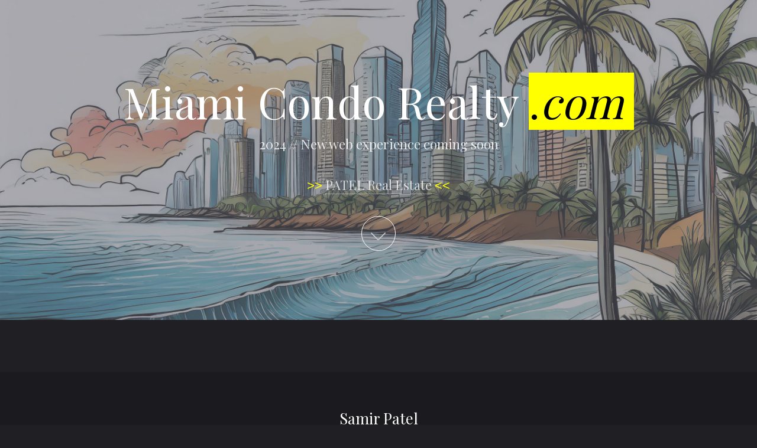

--- FILE ---
content_type: text/html; charset=UTF-8
request_url: https://www.miamicondorealty.com/condos/900-biscayne-bay/
body_size: 1215
content:
<!DOCTYPE HTML>
<html>
	<head>
		<title>Miami Condos For Sale | South Beach Condos | MiamiCondoRealty.com</title>
		<meta charset="utf-8" />
		<meta name="viewport" content="width=device-width, initial-scale=1" />
		<meta name="description" content="Miami Condos for Sale presented by Miami Real Estate Broker Samir Patel on MiamiCondoRealty.com - Miami Condos and South Beach Condos, Miami Real Estate, Miami Beach Real Estate and South Beach Real Estate, Specialists in Brickell Avenue, Biscayne Blvd and South Beach, Miami Beach Real Estate." />
		<meta name="keywords" content="miami condo realty, miami condo, miami condos, miami real estate company, South Beach Condos, Miami Real Estate, Miami Beach Real Estate, South Beach Real Estate, Miami Condo, Miami Lofts, South Beach Condo, South Beach Loft, Miami Properties, Miami Realtor, Miami Realty, Miami Realty Company, Miami Real Estate Broker, Paramount Bay, Ten Museum Park, Marina Blue, Marquis Miami, 900 Biscayne Bay, Icon Brickell, 50 Biscayne, 1800 Club, Quantum on the Bay, One Bal Harbor, Icon South Beach, Murano Grande Condos, Continuum South Beach" />
		<link rel="stylesheet" href="https://www.miamicondorealty.com/assets/css/main.css" />
	</head>
	<body id="top">

			<!-- Banner -->
				<section id="banner" data-video="images/banner">
					<div class="inner">
						<header>
							<h1>Miami Condo Realty <span style='background-color:yellow;color:black'>.<i>com</i>&nbsp;</span></h1>
							<p>2024 // New web experience coming soon</p>
							<p><strong><span style='font-family: Arial, Helvetica, sans-serif;color:yellow'>&gt;&gt;</span> <a href="http://www.patelrealestate.com/">PATEL Real Estate</a> <span style='font-family: Arial, Helvetica, sans-serif;color:yellow'>&lt;&lt;</span></strong></p>
						</header>
						<a href="#main" class="more"></a>
					</div>
				</section>

			<!-- Main -->
				<div id="main">
					<div class="inner">

					</div>
				</div>

			<!-- Footer -->
				<footer id="footer">
					<div class="inner">
						<h2>Samir Patel<br />Licensed Real Estate Broker<br />Patel Real Estate, Inc.<br />(305) 503-6183<br /><br />
Pardon the dust... <br />It's time for a redesign Miami!</h2>
						<p>stay tuned. </p>

						<ul class="icons">
							<li><a href="https://www.instagram.com/condosandhomes" class="icon fa-instagram"><span class="label">Instagram</span></a></li>
							<li><a href="mailto:samir@patelrealestate.com" class="icon fa-envelope"><span class="label">Email</span></a></li>
						</ul>
						<p class="copyright">TM &amp; &copy; 2024 Samir Patel / <a href="http://www.patelrealestate.com" target=_blank>PATEL Real Estate</a>, Inc. All Rights Reserved.</p>
					</div>
				</footer>

		<!-- Scripts -->
			<script src="assets/js/jquery.min.js"></script>
			<script src="assets/js/jquery.scrolly.min.js"></script>
			<script src="assets/js/jquery.poptrox.min.js"></script>
			<script src="assets/js/skel.min.js"></script>
			<script src="assets/js/util.js"></script>
			<script src="assets/js/main.js"></script>

	</body>
</html>